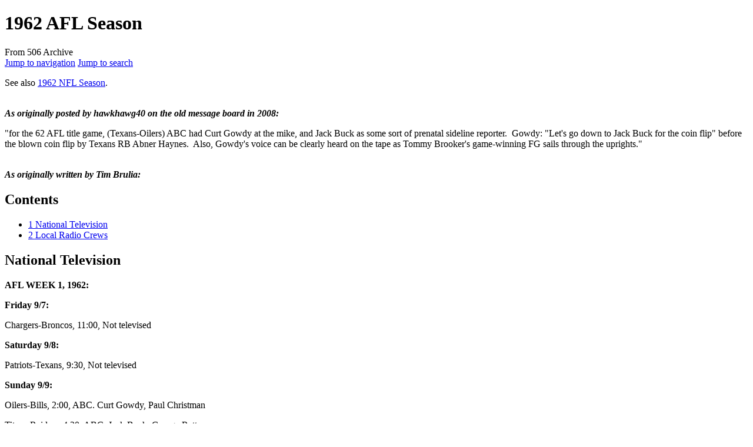

--- FILE ---
content_type: text/html; charset=UTF-8
request_url: https://archive.506sports.com/wiki/1962_AFL_Season
body_size: 10372
content:
<!DOCTYPE html>
<html class="client-nojs" lang="en" dir="ltr">
<head>
<meta charset="UTF-8"/>
<title>1962 AFL Season - 506 Archive</title>
<script>document.documentElement.className="client-js";RLCONF={"wgBreakFrames":false,"wgSeparatorTransformTable":["",""],"wgDigitTransformTable":["",""],"wgDefaultDateFormat":"dmy","wgMonthNames":["","January","February","March","April","May","June","July","August","September","October","November","December"],"wgRequestId":"bb4ccb57aa0a0dc93b67958a","wgCSPNonce":false,"wgCanonicalNamespace":"","wgCanonicalSpecialPageName":false,"wgNamespaceNumber":0,"wgPageName":"1962_AFL_Season","wgTitle":"1962 AFL Season","wgCurRevisionId":50039,"wgRevisionId":50039,"wgArticleId":57,"wgIsArticle":true,"wgIsRedirect":false,"wgAction":"view","wgUserName":null,"wgUserGroups":["*"],"wgCategories":[],"wgPageContentLanguage":"en","wgPageContentModel":"wikitext","wgRelevantPageName":"1962_AFL_Season","wgRelevantArticleId":57,"wgIsProbablyEditable":false,"wgRelevantPageIsProbablyEditable":false,"wgRestrictionEdit":[],"wgRestrictionMove":[],"wgMFDisplayWikibaseDescriptions":{"search":false,"nearby":false,"watchlist":false,"tagline":false},"wgVisualEditor":{"pageLanguageCode":"en","pageLanguageDir":"ltr","pageVariantFallbacks":"en"},"wgVector2022PreviewPages":[],"wgMediaViewerOnClick":true,"wgMediaViewerEnabledByDefault":true,"wgULSAcceptLanguageList":[],"wgULSCurrentAutonym":"English","wgEditSubmitButtonLabelPublish":false,"wgULSPosition":"personal","wgULSisCompactLinksEnabled":true};
RLSTATE={"site.styles":"ready","user.styles":"ready","user":"ready","user.options":"loading","ext.cite.styles":"ready","skins.vector.styles.legacy":"ready","jquery.makeCollapsible.styles":"ready","ext.relatedArticles.styles":"ready","ext.visualEditor.desktopArticleTarget.noscript":"ready","ext.uls.pt":"ready","ext.CookieWarning.styles":"ready","ext.CookieWarning.geolocation.styles":"ready","oojs-ui-core.styles":"ready","oojs-ui.styles.indicators":"ready","mediawiki.widgets.styles":"ready","oojs-ui-core.icons":"ready"};RLPAGEMODULES=["ext.cite.ux-enhancements","site","mediawiki.page.ready","jquery.makeCollapsible","mediawiki.toc","skins.vector.legacy.js","ext.relatedArticles.readMore.bootstrap","ext.visualEditor.desktopArticleTarget.init","ext.visualEditor.targetLoader","ext.uls.compactlinks","ext.uls.interface","ext.CookieWarning","ext.CookieWarning.geolocation"];</script>
<script>(RLQ=window.RLQ||[]).push(function(){mw.loader.implement("user.options@12s5i",function($,jQuery,require,module){mw.user.tokens.set({"patrolToken":"+\\","watchToken":"+\\","csrfToken":"+\\"});});});</script>
<link rel="stylesheet" href="/w139/load.php?lang=en&amp;modules=ext.CookieWarning.geolocation.styles%7Cext.CookieWarning.styles%7Cext.cite.styles%7Cext.relatedArticles.styles%7Cext.uls.pt%7Cext.visualEditor.desktopArticleTarget.noscript%7Cjquery.makeCollapsible.styles%7Cmediawiki.widgets.styles%7Coojs-ui-core.icons%2Cstyles%7Coojs-ui.styles.indicators%7Cskins.vector.styles.legacy&amp;only=styles&amp;skin=vector"/>
<script async="" src="/w139/load.php?lang=en&amp;modules=startup&amp;only=scripts&amp;raw=1&amp;skin=vector"></script>
<meta name="generator" content="MediaWiki 1.39.17"/>
<meta name="format-detection" content="telephone=no"/>
<meta name="viewport" content="width=1000"/>
<link rel="icon" href="https://mywikis-wiki-media.s3.us-central-1.wasabisys.com/506archive/Favicon.ico"/>
<link rel="search" type="application/opensearchdescription+xml" href="/w139/opensearch_desc.php" title="506 Archive (en)"/>
<link rel="EditURI" type="application/rsd+xml" href="https://archive.506sports.com/w139/api.php?action=rsd"/>
<link rel="alternate" type="application/atom+xml" title="506 Archive Atom feed" href="/w139/index.php?title=Special:RecentChanges&amp;feed=atom"/>
</head>
<body class="mediawiki ltr sitedir-ltr mw-hide-empty-elt ns-0 ns-subject page-1962_AFL_Season rootpage-1962_AFL_Season skin-vector action-view skin-vector-legacy vector-feature-language-in-header-enabled vector-feature-language-in-main-page-header-disabled vector-feature-language-alert-in-sidebar-disabled vector-feature-sticky-header-disabled vector-feature-sticky-header-edit-disabled vector-feature-table-of-contents-disabled vector-feature-visual-enhancement-next-disabled"><div id="mw-page-base" class="noprint"></div>
<div id="mw-head-base" class="noprint"></div>
<div id="content" class="mw-body" role="main">
	<a id="top"></a>
	<div id="siteNotice"></div>
	<div class="mw-indicators">
	</div>
	<h1 id="firstHeading" class="firstHeading mw-first-heading"><span class="mw-page-title-main">1962 AFL Season</span></h1>
	<div id="bodyContent" class="vector-body">
		<div id="siteSub" class="noprint">From 506 Archive</div>
		<div id="contentSub"></div>
		<div id="contentSub2"></div>
		
		<div id="jump-to-nav"></div>
		<a class="mw-jump-link" href="#mw-head">Jump to navigation</a>
		<a class="mw-jump-link" href="#searchInput">Jump to search</a>
		<div id="mw-content-text" class="mw-body-content mw-content-ltr" lang="en" dir="ltr"><div class="mw-parser-output"><p>See also <a href="/wiki/1962_NFL_Season" title="1962 NFL Season">1962 NFL Season</a>.
</p><p><br />
<i><b>As originally posted by hawkhawg40 on the old message board in 2008:</b></i>
</p><p>"for the 62 AFL title game, (Texans-Oilers) ABC had Curt Gowdy at the mike, and Jack Buck as some sort of prenatal sideline reporter. &#160;Gowdy: "Let's go down to Jack Buck for the coin flip" before the blown coin flip by Texans RB Abner Haynes. &#160;Also, Gowdy's voice can be clearly heard on the tape as Tommy Brooker's game-winning FG sails through the uprights."
</p><p><br />
<i><b>As originally written by Tim Brulia:</b></i>
</p>
<div id="toc" class="toc" role="navigation" aria-labelledby="mw-toc-heading"><input type="checkbox" role="button" id="toctogglecheckbox" class="toctogglecheckbox" style="display:none" /><div class="toctitle" lang="en" dir="ltr"><h2 id="mw-toc-heading">Contents</h2><span class="toctogglespan"><label class="toctogglelabel" for="toctogglecheckbox"></label></span></div>
<ul>
<li class="toclevel-1 tocsection-1"><a href="#National_Television"><span class="tocnumber">1</span> <span class="toctext">National Television</span></a></li>
<li class="toclevel-1 tocsection-2"><a href="#Local_Radio_Crews"><span class="tocnumber">2</span> <span class="toctext">Local Radio Crews</span></a></li>
</ul>
</div>

<h2><span class="mw-headline" id="National_Television">National Television</span></h2>
<p><b>AFL WEEK 1, 1962:</b>
</p><p><b>Friday 9/7:</b>
</p><p>Chargers-Broncos, 11:00, Not televised
</p><p><b>Saturday 9/8:</b>
</p><p>Patriots-Texans, 9:30, Not televised
</p><p><b>Sunday 9/9:</b>
</p><p>Oilers-Bills, 2:00, ABC. Curt Gowdy, Paul Christman
</p><p>Titans-Raiders, 4:30, ABC. Jack Buck, George Ratterman
</p><p><br />
<b>AFL WEEK 2, 1962:</b>
</p><p><b>Saturday 9/15:</b>
</p><p>Broncos-Bills, 8:00, Not televised
</p><p><b>Sunday 9/16:</b>
</p><p>Oilers-Patriots, 2:00, ABC. Charlie Jones, George Ratterman<sup id="cite&#95;ref-1" class="reference"><a href="#cite_note-1">&#91;1&#93;</a></sup>
</p><p>Titans-Chargers, 4:30, ABC. Jack Buck, Paul Christman
</p><p>Not playing: Texans, Raiders
</p><p><br />
<b>AFL WEEK 3, 1962:</b>
</p><p><b>Friday 9/21:</b>
</p><p>Broncos-Patriots, 8:00, Not televised
</p><p><b>Saturday 9/22:</b>
</p><p>Titans-Bills, 8:00, Not televised
</p><p><b>Sunday 9/23:</b>
</p><p>Texans-Raiders, 4:30, ABC. Charlie Jones, George Ratterman
</p><p>Oilers-Chargers, 4:30, ABC. Jack Buck, Paul Christman 
</p><p><br />
<b>AFL WEEK 4, 1962:</b>
</p><p><b>September 9/30:</b>
</p><p>Broncos-Titans, 2:00, ABC. Curt Gowdy, Paul Christman
</p><p>Bills-Texans, 3:30, ABC. Jack Buck, George Ratterman
</p><p>Chargers-Raiders, 4:30, ABC. Charlie Jones
</p><p>Not playing: Patriots, Oilers
</p><p><br />
<b>AFL WEEK 5, 1962:</b>
</p><p><b>Friday 10/5:</b>
</p><p>Raiders-Broncos, 11:00, Not televised
</p><p><b>Saturday 10/6:</b>
</p><p>Patriots-Titans, 8:00, Not televised<sup id="cite&#95;ref-2" class="reference"><a href="#cite_note-2">&#91;2&#93;</a></sup>
</p><p><b>Sunday 10/7:</b>
</p><p>Bills-Oilers, 3:30, ABC. Curt Gowdy, Paul Christman
</p><p>Texans-Chargers, 4:30, ABC. Jack Buck, George Ratterman
</p><p><br />
<b>AFL WEEK 6, 1962:</b>
</p><p><b>Friday 10/12:</b>
</p><p>Texans-Patriots, 8:00, Not televised
</p><p><b>Saturday 10/13:</b>
</p><p>Chargers-Bills, 8:00, Not televised
</p><p><b>Sunday 10/14:</b>
</p><p>Titans-Oilers, 3:30, ABC. Curt Gowdy, Paul Christman
</p><p>Broncos-Raiders, 4:30, ABC. Jack Buck, George Ratterman
</p><p><br />
<b>AFL WEEK 7, 1962:</b>
</p><p><b>Friday 10/19:</b>
</p><p>Chargers-Patriots, 8:00, Not televised
</p><p><b>Saturday 10/20:</b>
</p><p>Raiders-Bills, 8:00, Not televised
</p><p><b>Sunday 10/21:</b>
</p><p>Titans-Texans, 3:30, ABC. Curt Gowdy, Paul Christman
</p><p>Oilers-Broncos, 4:30, ABC. Jack Buck, George Ratterman
</p><p><br />
<b>AFL WEEK 8, 1962:</b>
</p><p><b>Friday 10/26:</b>
</p><p>Raiders-Patriots, 8:00, Not televised
</p><p><b>Sunday 10/28:</b>
</p><p>Chargers-Titans, 2:00, ABC. Jack Buck, George Ratterman
</p><p>Bills-Broncos, 3:30, ABC. Charlie Jones
</p><p>Texans-Oilers, 3:30, ABC. Curt Gowdy, Paul Christman
</p><p><br />
<b>AFL WEEK 9, 1962:</b>
</p><p><b>Saturday 11/3:</b>
</p><p>Patriots-Bills, 8:00, Not televised
</p><p><b>Sunday 11/4:</b>
</p><p>Raiders-Titans, 2:00, ABC. Charlie Jones
</p><p>Oilers-Texans, 3:30, ABC. Curt Gowdy, Paul Christman
</p><p>Broncos-Chargers, 4:30, ABC. Jack Buck, George Ratterman
</p><p><br />
<b>AFL WEEK 10, 1962:</b>
</p><p><b>Sunday 11/11:</b>
</p><p>Texans-Titans, 2:00, ABC. Jack Buck, George Ratterman
</p><p>Patriots-Broncos, 3:30, ABC. Curt Gowdy, Paul Christman
</p><p>Bills-Chargers, 4:30, Not televised
</p><p>Oilers-Raiders, 4:30, ABC. Charlie Jones
</p><p><br />
<b>AFL WEEK 11, 1962:</b>
</p><p><b>Sunday 11/18:</b>
</p><p>Patriots-Oilers, 3:30, ABC. Curt Gowdy, Paul Christman
</p><p>Texans-Broncos, 3:30, ABC. Jack Buck, George Ratterman
</p><p>Bills-Raiders, 4:30, Not televised
</p><p>Not playing: Titans, Chargers
</p><p><br />
<b>AFL WEEK 12, 1962:</b>
</p><p><b>Thursday 11/22:</b>
</p><p>Titans-Broncos, 3:00, ABC. Curt Gowdy, Paul Christman
</p><p><b>Friday 11/23:</b>
</p><p>Bills-Patriots, 8:00, WKBW-Buffalo. Rick Azar
</p><p><b>Sunday 11/25:</b>
</p><p>Raiders-Texans, 3:30, ABC. Jack Buck, George Ratterman
</p><p>Chargers-Oilers, 3:30, ABC. Curt Gowdy, Paul Christman
</p><p><br />
<b>AFL WEEK 13, 1962:</b>
</p><p><b>Friday 11/30:</b>
</p><p>Titans-Patriots, 8:00, Not televised
</p><p><b>Sunday 12/2:</b>
</p><p>Texans-Bills, 2:00, ABC. Curt Gowdy, Paul Christman
</p><p>Broncos-Oilers, 3:30, ABC. Jack Buck, George Ratterman
</p><p>Raiders-Chargers, 4:30, ABC. Charlie Jones
</p><p><br />
<b>AFL WEEK 14, 1962:</b>
</p><p><b>Saturday 12/8:</b>
</p><p>Bills-Titans, 1:30, ABC. Jack Buck, George Ratterman
</p><p><b>Sunday 12/9:</b>
</p><p>Broncos-Texans, 3:30, ABC. Jack Buck, George Ratterman
</p><p>Raiders-Oilers, 3:30, Not televised
</p><p>Patriots-Chargers, 4:00, ABC. Curt Gowdy, Paul Christman
</p><p><br />
<b>AFL WEEK 15, 1962:</b>
</p><p><b>Saturday 12/15:</b>
</p><p>Oilers-Titans, 1:30, ABC. Jack Buck, George Ratterman
</p><p><b>Sunday 12/16:</b>
</p><p>Chargers-Texans, 3:30, ABC. Curt Gowdy, Paul Christman
</p><p>Patriots-Raiders, 4:30, Not televised
</p><p>Not playing: Bills, Broncos
</p><p><br />
<b>1962 AFL Championship:</b>
</p><p><b>Sunday 12/23:</b> Texans-Oilers, 3:00, ABC. Curt Gowdy, Paul Christman, <i>Jack Buck</i>
</p><p><br />
<b>AFL All-Star Game in San Diego:</b>
</p><p><b>Sunday 1/13:</b> East-West, 2:00, ABC. Curt Gowdy, Paul Christman, George Ratterman
</p>
<h2><span class="mw-headline" id="Local_Radio_Crews">Local Radio Crews</span></h2>
<p><b>Originally written by garretta</b>
</p><p>Here are the radio announcers for 1962 in the AFL:
</p><p><b>Jets</b>: Bob Murphy, Jim Crowley
</p><p><b>Texans</b>: Charlie Jones
</p><p><b>Patriots</b>: Bob Gallagher, Fred Cusick
</p><p><b>Bills</b>: Van Miller, Ralph Hubbell
</p><p><b>Oilers</b>: Frank Fallon
</p><p><b>Broncos</b>; Bill Reed
</p><p><b>Raiders</b>: Bob Blum, Bill Tunnell
</p><p><b>Chargers</b>: Lyle Bond, Lute Mason
</p><p><br />
</p>
<div class="navbox-styles"><style data-mw-deduplicate="TemplateStyles:r43804">.mw-parser-output .hlist dl,.mw-parser-output .hlist ol,.mw-parser-output .hlist ul{margin:0;padding:0}.mw-parser-output .hlist dd,.mw-parser-output .hlist dt,.mw-parser-output .hlist li{margin:0;display:inline}.mw-parser-output .hlist.inline,.mw-parser-output .hlist.inline dl,.mw-parser-output .hlist.inline ol,.mw-parser-output .hlist.inline ul,.mw-parser-output .hlist dl dl,.mw-parser-output .hlist dl ol,.mw-parser-output .hlist dl ul,.mw-parser-output .hlist ol dl,.mw-parser-output .hlist ol ol,.mw-parser-output .hlist ol ul,.mw-parser-output .hlist ul dl,.mw-parser-output .hlist ul ol,.mw-parser-output .hlist ul ul{display:inline}.mw-parser-output .hlist .mw-empty-li{display:none}.mw-parser-output .hlist dt::after{content:": "}.mw-parser-output .hlist dd::after,.mw-parser-output .hlist li::after{content:" · ";font-weight:bold}.mw-parser-output .hlist dd:last-child::after,.mw-parser-output .hlist dt:last-child::after,.mw-parser-output .hlist li:last-child::after{content:none}.mw-parser-output .hlist dd dd:first-child::before,.mw-parser-output .hlist dd dt:first-child::before,.mw-parser-output .hlist dd li:first-child::before,.mw-parser-output .hlist dt dd:first-child::before,.mw-parser-output .hlist dt dt:first-child::before,.mw-parser-output .hlist dt li:first-child::before,.mw-parser-output .hlist li dd:first-child::before,.mw-parser-output .hlist li dt:first-child::before,.mw-parser-output .hlist li li:first-child::before{content:" (";font-weight:normal}.mw-parser-output .hlist dd dd:last-child::after,.mw-parser-output .hlist dd dt:last-child::after,.mw-parser-output .hlist dd li:last-child::after,.mw-parser-output .hlist dt dd:last-child::after,.mw-parser-output .hlist dt dt:last-child::after,.mw-parser-output .hlist dt li:last-child::after,.mw-parser-output .hlist li dd:last-child::after,.mw-parser-output .hlist li dt:last-child::after,.mw-parser-output .hlist li li:last-child::after{content:")";font-weight:normal}.mw-parser-output .hlist ol{counter-reset:listitem}.mw-parser-output .hlist ol>li{counter-increment:listitem}.mw-parser-output .hlist ol>li::before{content:" "counter(listitem)"\a0 "}.mw-parser-output .hlist dd ol>li:first-child::before,.mw-parser-output .hlist dt ol>li:first-child::before,.mw-parser-output .hlist li ol>li:first-child::before{content:" ("counter(listitem)"\a0 "}</style><style data-mw-deduplicate="TemplateStyles:r49509">.mw-parser-output .navbox{box-sizing:border-box;border:1px solid #a2a9b1;width:100%;clear:both;font-size:88%;text-align:center;padding:1px;margin:1em auto 0}.mw-parser-output .navbox .navbox{margin-top:0}.mw-parser-output .navbox+.navbox,.mw-parser-output .navbox+.navbox-styles+.navbox{margin-top:-1px}.mw-parser-output .navbox-inner,.mw-parser-output .navbox-subgroup{width:100%}.mw-parser-output .navbox-group,.mw-parser-output .navbox-title,.mw-parser-output .navbox-abovebelow{padding:0.25em 1em;line-height:1.5em;text-align:center}.mw-parser-output .navbox-group{white-space:nowrap;text-align:right}.mw-parser-output .navbox,.mw-parser-output .navbox-subgroup{background-color:#fdfdfd;color:inherit}.mw-parser-output .navbox-list{line-height:1.5em;border-color:#fdfdfd}.mw-parser-output .navbox-list-with-group{text-align:left;border-left-width:2px;border-left-style:solid}.mw-parser-output tr+tr>.navbox-abovebelow,.mw-parser-output tr+tr>.navbox-group,.mw-parser-output tr+tr>.navbox-image,.mw-parser-output tr+tr>.navbox-list{border-top:2px solid #fdfdfd}.mw-parser-output .navbox-title{background-color:#ccf;color:inherit}.mw-parser-output .navbox-abovebelow,.mw-parser-output .navbox-group,.mw-parser-output .navbox-subgroup .navbox-title{background-color:#ddf;color:inherit}.mw-parser-output .navbox-subgroup .navbox-group,.mw-parser-output .navbox-subgroup .navbox-abovebelow{background-color:#e6e6ff;color:inherit}.mw-parser-output .navbox-even{background-color:#f7f7f7;color:inherit}.mw-parser-output .navbox-odd{background-color:transparent;color:inherit}.mw-parser-output .navbox .hlist td dl,.mw-parser-output .navbox .hlist td ol,.mw-parser-output .navbox .hlist td ul,.mw-parser-output .navbox td.hlist dl,.mw-parser-output .navbox td.hlist ol,.mw-parser-output .navbox td.hlist ul{padding:0.125em 0}.mw-parser-output .navbox .navbar{display:block;font-size:100%}.mw-parser-output .navbox-title .navbar{float:left;text-align:left;margin-right:0.5em}body.skin--responsive .mw-parser-output .navbox-image img{max-width:none!important}@media print{body.ns-0 .mw-parser-output .navbox{display:none!important}}</style></div><div role="navigation" class="navbox" aria-labelledby="National&#95;Football&#95;League8977" style="padding:3px"><table class="nowraplinks mw-collapsible autocollapse navbox-inner" style="border-spacing:0;background:transparent;color:inherit"><tbody><tr><th scope="col" class="navbox-title" colspan="2"><link rel="mw-deduplicated-inline-style" href="mw-data:TemplateStyles:r43804"/><style data-mw-deduplicate="TemplateStyles:r47241">.mw-parser-output .navbar{display:inline;font-size:88%;font-weight:normal}.mw-parser-output .navbar-collapse{float:left;text-align:left}.mw-parser-output .navbar-boxtext{word-spacing:0}.mw-parser-output .navbar ul{display:inline-block;white-space:nowrap;line-height:inherit}.mw-parser-output .navbar-brackets::before{margin-right:-0.125em;content:"[ "}.mw-parser-output .navbar-brackets::after{margin-left:-0.125em;content:" ]"}.mw-parser-output .navbar li{word-spacing:-0.125em}.mw-parser-output .navbar a>span,.mw-parser-output .navbar a>abbr{text-decoration:inherit}.mw-parser-output .navbar-mini abbr{font-variant:small-caps;border-bottom:none;text-decoration:none;cursor:inherit}.mw-parser-output .navbar-ct-full{font-size:114%;margin:0 7em}.mw-parser-output .navbar-ct-mini{font-size:114%;margin:0 4em}@media print{.mw-parser-output .navbar{display:none!important}}</style><div class="navbar plainlinks hlist navbar-mini"><ul><li class="nv-view"><a href="/wiki/Template:NFL" title="Template:NFL"><abbr title="View this template">v</abbr></a></li><li class="nv-talk"><a href="/w139/index.php?title=Template_talk:NFL&amp;action=edit&amp;redlink=1" class="new" title="Template talk:NFL (page does not exist)"><abbr title="Discuss this template">t</abbr></a></li><li class="nv-edit"><a href="/wiki/Special:EditPage/Template:NFL" title="Special:EditPage/Template:NFL"><abbr title="Edit this template">e</abbr></a></li></ul></div><div id="National&#95;Football&#95;League8977" style="font-size:114%;margin:0 4em"><a href="/wiki/NFL" title="NFL">National Football League</a></div></th></tr><tr><th scope="row" class="navbox-group" style="width:1%">1940s</th><td class="navbox-list-with-group navbox-list navbox-odd hlist" style="width:100%;padding:0"><div style="padding:0 0.25em"><table style="width:100%;padding:0"><tbody><tr>
<td style="text-align:center;width:10%"> 
</td>
<td style="text-align:center;width:10%"> 
</td>
<td style="text-align:center;width:10%"> 
</td>
<td style="text-align:center;width:10%"> 
</td>
<td style="text-align:center;width:10%"> 
</td>
<td style="text-align:center;width:10%"> 
</td>
<td style="text-align:center;width:10%"> <a href="/wiki/1946_NFL_Season" title="1946 NFL Season">1946</a>
</td>
<td style="text-align:center;width:10%"> <a href="/wiki/1947_NFL_Season" title="1947 NFL Season">1947</a>
</td>
<td style="text-align:center;width:10%"> <a href="/wiki/1948_NFL_Season" title="1948 NFL Season">1948</a>
</td>
<td style="text-align:center;width:10%"> <a href="/wiki/1949_NFL_Season" title="1949 NFL Season">1949</a>
</td></tr></tbody></table></div></td></tr><tr><th scope="row" class="navbox-group" style="width:1%">1950s</th><td class="navbox-list-with-group navbox-list navbox-even hlist" style="width:100%;padding:0"><div style="padding:0 0.25em"><table style="width:100%;padding:0"><tbody><tr>
<td style="text-align:center;width:10%"> <a href="/wiki/1950_NFL_Season" title="1950 NFL Season">1950</a>
</td>
<td style="text-align:center;width:10%"> <a href="/wiki/1951_NFL_Season" title="1951 NFL Season">1951</a>
</td>
<td style="text-align:center;width:10%"> <a href="/wiki/1952_NFL_Season" title="1952 NFL Season">1952</a>
</td>
<td style="text-align:center;width:10%"> <a href="/wiki/1953_NFL_Season" title="1953 NFL Season">1953</a>
</td>
<td style="text-align:center;width:10%"> <a href="/wiki/1954_NFL_Season" title="1954 NFL Season">1954</a>
</td>
<td style="text-align:center;width:10%"> <a href="/wiki/1955_NFL_Season" title="1955 NFL Season">1955</a>
</td>
<td style="text-align:center;width:10%"> <a href="/wiki/1956_NFL_Season" title="1956 NFL Season">1956</a>
</td>
<td style="text-align:center;width:10%"> <a href="/wiki/1957_NFL_Season" title="1957 NFL Season">1957</a>
</td>
<td style="text-align:center;width:10%"> <a href="/wiki/1958_NFL_Season" title="1958 NFL Season">1958</a>
</td>
<td style="text-align:center;width:10%"> <a href="/wiki/1959_NFL_Season" title="1959 NFL Season">1959</a>
</td></tr></tbody></table></div></td></tr><tr><th scope="row" class="navbox-group" style="width:1%">1960s</th><td class="navbox-list-with-group navbox-list navbox-odd hlist" style="width:100%;padding:0"><div style="padding:0 0.25em"><table style="width:100%;padding:0"><tbody><tr>
<td style="text-align:center;width:10%"> <a href="/wiki/1960_NFL_Season" title="1960 NFL Season">1960</a>
</td>
<td style="text-align:center;width:10%"> <a href="/wiki/1961_NFL_Season" title="1961 NFL Season">1961</a>
</td>
<td style="text-align:center;width:10%"> <a href="/wiki/1962_NFL_Season" title="1962 NFL Season">1962</a>
</td>
<td style="text-align:center;width:10%"> <a href="/wiki/1963_NFL_Season" title="1963 NFL Season">1963</a>
</td>
<td style="text-align:center;width:10%"> <a href="/wiki/1964_NFL_Season" title="1964 NFL Season">1964</a>
</td>
<td style="text-align:center;width:10%"> <a href="/wiki/1965_NFL_Season" title="1965 NFL Season">1965</a>
</td>
<td style="text-align:center;width:10%"> <a href="/wiki/1966_NFL_Season" title="1966 NFL Season">1966</a>
</td>
<td style="text-align:center;width:10%"> <a href="/wiki/1967_NFL_Season" title="1967 NFL Season">1967</a>
</td>
<td style="text-align:center;width:10%"> <a href="/wiki/1968_NFL_Season" title="1968 NFL Season">1968</a>
</td>
<td style="text-align:center;width:10%"> <a href="/wiki/1969_NFL_Season" title="1969 NFL Season">1969</a>
</td></tr></tbody></table></div></td></tr><tr><th scope="row" class="navbox-group" style="width:1%">1970s</th><td class="navbox-list-with-group navbox-list navbox-even hlist" style="width:100%;padding:0"><div style="padding:0 0.25em"><table style="width:100%;padding:0"><tbody><tr>
<td style="text-align:center;width:10%"> <a href="/wiki/1970_NFL_Season" title="1970 NFL Season">1970</a>
</td>
<td style="text-align:center;width:10%"> <a href="/wiki/1971_NFL_Season" title="1971 NFL Season">1971</a>
</td>
<td style="text-align:center;width:10%"> <a href="/wiki/1972_NFL_Season" title="1972 NFL Season">1972</a>
</td>
<td style="text-align:center;width:10%"> <a href="/wiki/1973_NFL_Season" title="1973 NFL Season">1973</a>
</td>
<td style="text-align:center;width:10%"> <a href="/wiki/1974_NFL_Season" title="1974 NFL Season">1974</a>
</td>
<td style="text-align:center;width:10%"> <a href="/wiki/1975_NFL_Season" title="1975 NFL Season">1975</a>
</td>
<td style="text-align:center;width:10%"> <a href="/wiki/1976_NFL_Season" title="1976 NFL Season">1976</a>
</td>
<td style="text-align:center;width:10%"> <a href="/wiki/1977_NFL_Season" title="1977 NFL Season">1977</a>
</td>
<td style="text-align:center;width:10%"> <a href="/wiki/1978_NFL_Season" title="1978 NFL Season">1978</a>
</td>
<td style="text-align:center;width:10%"> <a href="/wiki/1979_NFL_Season" title="1979 NFL Season">1979</a>
</td></tr></tbody></table></div></td></tr><tr><th scope="row" class="navbox-group" style="width:1%">1980s</th><td class="navbox-list-with-group navbox-list navbox-odd hlist" style="width:100%;padding:0"><div style="padding:0 0.25em"><table style="width:100%;padding:0"><tbody><tr>
<td style="text-align:center;width:10%"> <a href="/wiki/1980_NFL_Season" title="1980 NFL Season">1980</a>
</td>
<td style="text-align:center;width:10%"> <a href="/wiki/1981_NFL_Season" title="1981 NFL Season">1981</a>
</td>
<td style="text-align:center;width:10%"> <a href="/wiki/1982_NFL_Season" title="1982 NFL Season">1982</a>
</td>
<td style="text-align:center;width:10%"> <a href="/wiki/1983_NFL_Season" title="1983 NFL Season">1983</a>
</td>
<td style="text-align:center;width:10%"> <a href="/wiki/1984_NFL_Season" title="1984 NFL Season">1984</a>
</td>
<td style="text-align:center;width:10%"> <a href="/wiki/1985_NFL_Season" title="1985 NFL Season">1985</a>
</td>
<td style="text-align:center;width:10%"> <a href="/wiki/1986_NFL_Season" title="1986 NFL Season">1986</a>
</td>
<td style="text-align:center;width:10%"> <a href="/wiki/1987_NFL_Season" title="1987 NFL Season">1987</a>
</td>
<td style="text-align:center;width:10%"> <a href="/wiki/1988_NFL_Season" title="1988 NFL Season">1988</a>
</td>
<td style="text-align:center;width:10%"> <a href="/wiki/1989_NFL_Season" title="1989 NFL Season">1989</a>
</td></tr></tbody></table></div></td></tr><tr><th scope="row" class="navbox-group" style="width:1%">1990s</th><td class="navbox-list-with-group navbox-list navbox-even hlist" style="width:100%;padding:0"><div style="padding:0 0.25em"><table style="width:100%;padding:0"><tbody><tr>
<td style="text-align:center;width:10%"> <a href="/wiki/1990_NFL_Season" title="1990 NFL Season">1990</a>
</td>
<td style="text-align:center;width:10%"> <a href="/wiki/1991_NFL_Season" title="1991 NFL Season">1991</a>
</td>
<td style="text-align:center;width:10%"> <a href="/wiki/1992_NFL_Season" title="1992 NFL Season">1992</a>
</td>
<td style="text-align:center;width:10%"> <a href="/wiki/1993_NFL_Season" title="1993 NFL Season">1993</a>
</td>
<td style="text-align:center;width:10%"> <a href="/wiki/1994_NFL_Season" title="1994 NFL Season">1994</a>
</td>
<td style="text-align:center;width:10%"> <a href="/wiki/1995_NFL_Season" title="1995 NFL Season">1995</a>
</td>
<td style="text-align:center;width:10%"> <a href="/wiki/1996_NFL_Season" title="1996 NFL Season">1996</a>
</td>
<td style="text-align:center;width:10%"> <a href="/wiki/1997_NFL_Season" title="1997 NFL Season">1997</a>
</td>
<td style="text-align:center;width:10%"> <a href="/wiki/1998_NFL_Season" title="1998 NFL Season">1998</a>
</td>
<td style="text-align:center;width:10%"> <a href="/wiki/1999_NFL_Season" title="1999 NFL Season">1999</a>
</td></tr></tbody></table></div></td></tr><tr><th scope="row" class="navbox-group" style="width:1%">2000s</th><td class="navbox-list-with-group navbox-list navbox-odd hlist" style="width:100%;padding:0"><div style="padding:0 0.25em"><table style="width:100%;padding:0"><tbody><tr>
<td style="text-align:center;width:10%"> <a href="/wiki/2000_NFL_Season" title="2000 NFL Season">2000</a>
</td>
<td style="text-align:center;width:10%"> <a href="/wiki/2001_NFL_Season" title="2001 NFL Season">2001</a>
</td>
<td style="text-align:center;width:10%"> <a href="/wiki/2002_NFL_Season" title="2002 NFL Season">2002</a>
</td>
<td style="text-align:center;width:10%"> <a href="/wiki/2003_NFL_Season" title="2003 NFL Season">2003</a>
</td>
<td style="text-align:center;width:10%"> <a href="/wiki/2004_NFL_Season" title="2004 NFL Season">2004</a>
</td>
<td style="text-align:center;width:10%"> <a href="/wiki/2005_NFL_Season" title="2005 NFL Season">2005</a>
</td>
<td style="text-align:center;width:10%"> <a href="/wiki/2006_NFL_Season" title="2006 NFL Season">2006</a>
</td>
<td style="text-align:center;width:10%"> <a href="/wiki/2007_NFL_Season" title="2007 NFL Season">2007</a>
</td>
<td style="text-align:center;width:10%"> <a href="/wiki/2008_NFL_Season" title="2008 NFL Season">2008</a>
</td>
<td style="text-align:center;width:10%"> <a href="/wiki/2009_NFL_Season" title="2009 NFL Season">2009</a>
</td></tr></tbody></table></div></td></tr><tr><th scope="row" class="navbox-group" style="width:1%">2010s</th><td class="navbox-list-with-group navbox-list navbox-even hlist" style="width:100%;padding:0"><div style="padding:0 0.25em"><table style="width:100%;padding:0"><tbody><tr>
<td style="text-align:center;width:10%"> <a href="/wiki/2010_NFL_Season" title="2010 NFL Season">2010</a>
</td>
<td style="text-align:center;width:10%"> <a href="/wiki/2011_NFL_Season" title="2011 NFL Season">2011</a>
</td>
<td style="text-align:center;width:10%"> <a href="/wiki/2012_NFL_Season" title="2012 NFL Season">2012</a>
</td>
<td style="text-align:center;width:10%"> <a href="/wiki/2013_NFL_Season" title="2013 NFL Season">2013</a>
</td>
<td style="text-align:center;width:10%"> <a href="/wiki/2014_NFL_Season" title="2014 NFL Season">2014</a>
</td>
<td style="text-align:center;width:10%"> <a href="/wiki/2015_NFL_Season" title="2015 NFL Season">2015</a>
</td>
<td style="text-align:center;width:10%"> <a href="/wiki/2016_NFL_Season" title="2016 NFL Season">2016</a>
</td>
<td style="text-align:center;width:10%"> <a href="/wiki/2017_NFL_Season" title="2017 NFL Season">2017</a>
</td>
<td style="text-align:center;width:10%"> <a href="/wiki/2018_NFL_Season" title="2018 NFL Season">2018</a>
</td>
<td style="text-align:center;width:10%"> <a href="/wiki/2019_NFL_Season" title="2019 NFL Season">2019</a> 
</td></tr></tbody></table></div></td></tr><tr><th scope="row" class="navbox-group" style="width:1%">2020s</th><td class="navbox-list-with-group navbox-list navbox-odd hlist" style="width:100%;padding:0"><div style="padding:0 0.25em"><table style="width:100%;padding:0"><tbody><tr>
<td style="text-align:center;width:10%"> <a href="/wiki/2020_NFL_Season" title="2020 NFL Season">2020</a>
</td>
<td style="text-align:center;width:10%"> <a href="/wiki/2021_NFL_Season" title="2021 NFL Season">2021</a>
</td>
<td style="text-align:center;width:10%"> <a href="/wiki/2022_NFL_Season" title="2022 NFL Season">2022</a>
</td>
<td style="text-align:center;width:10%"> <a href="/wiki/2023_NFL_Season" title="2023 NFL Season">2023</a>
</td>
<td style="text-align:center;width:10%"> <a href="/wiki/2024_NFL_Season" title="2024 NFL Season">2024</a>
</td>
<td style="text-align:center;width:10%"> <a href="/wiki/2025_NFL_Season" title="2025 NFL Season">2025</a>
</td>
<td style="text-align:center;width:10%"></td>
<td style="text-align:center;width:10%"></td>
<td style="text-align:center;width:10%"></td>
<td style="text-align:center;width:10%"></td></tr></tbody></table></div></td></tr><tr><th scope="row" class="navbox-group" style="width:1%">Other leagues</th><td class="navbox-list-with-group navbox-list navbox-odd hlist" style="width:100%;padding:0"><div style="padding:0 0.25em"></div><table class="nowraplinks navbox-subgroup" style="border-spacing:0"><tbody><tr><th id="AAFC1418" scope="row" class="navbox-group" style="width:1%">AAFC</th><td class="navbox-list-with-group navbox-list navbox-even" style="width:100%;padding:0"><div style="padding:0 0.25em"><table style="width:100%;padding:0"><tbody><tr>
<td style="text-align:center;width:10%"> 
</td>
<td style="text-align:center;width:10%"> 
</td>
<td style="text-align:center;width:10%"> 
</td>
<td style="text-align:center;width:10%"> 
</td>
<td style="text-align:center;width:10%"> 
</td>
<td style="text-align:center;width:10%"> 
</td>
<td style="text-align:center;width:10%"> <a href="/wiki/1946_AAFC_Season" title="1946 AAFC Season">1946</a>
</td>
<td style="text-align:center;width:10%"> <a href="/wiki/1947_AAFC_Season" title="1947 AAFC Season">1947</a>
</td>
<td style="text-align:center;width:10%"> <a href="/wiki/1948_AAFC_Season" title="1948 AAFC Season">1948</a>
</td>
<td style="text-align:center;width:10%"> <a href="/wiki/1949_AAFC_Season" title="1949 AAFC Season">1949</a>
</td></tr></tbody></table></div></td></tr><tr><th scope="row" class="navbox-group" style="width:1%">AFL</th><td class="navbox-list-with-group navbox-list navbox-odd" style="width:100%;padding:0"><div style="padding:0 0.25em"><table style="width:100%;padding:0"><tbody><tr>
<td style="text-align:center;width:10%"> <a href="/wiki/1960_AFL_Season" title="1960 AFL Season">1960</a>
</td>
<td style="text-align:center;width:10%"> <a href="/wiki/1961_AFL_Season" title="1961 AFL Season">1961</a>
</td>
<td style="text-align:center;width:10%"> <a class="mw-selflink selflink">1962</a>
</td>
<td style="text-align:center;width:10%"> <a href="/wiki/1963_AFL_Season" title="1963 AFL Season">1963</a>
</td>
<td style="text-align:center;width:10%"> <a href="/wiki/1964_AFL_Season" title="1964 AFL Season">1964</a>
</td>
<td style="text-align:center;width:10%"> <a href="/wiki/1965_AFL_Season" title="1965 AFL Season">1965</a>
</td>
<td style="text-align:center;width:10%"> <a href="/wiki/1966_AFL_Season" title="1966 AFL Season">1966</a>
</td>
<td style="text-align:center;width:10%"> <a href="/wiki/1967_AFL_Season" title="1967 AFL Season">1967</a>
</td>
<td style="text-align:center;width:10%"> <a href="/wiki/1968_AFL_Season" title="1968 AFL Season">1968</a>
</td>
<td style="text-align:center;width:10%"> <a href="/wiki/1969_AFL_Season" title="1969 AFL Season">1969</a>
</td></tr></tbody></table></div></td></tr></tbody></table><div></div></td></tr><tr><th scope="row" class="navbox-group" style="width:1%">Local announcers</th><td class="navbox-list-with-group navbox-list navbox-even hlist" style="width:100%;padding:0"><div style="padding:0 0.25em">
<ul><li><a href="/wiki/NFL_Local_Radio_Announcer_History" title="NFL Local Radio Announcer History">Radio</a></li>
<li><a href="/wiki/NFL_preseason_TV_history" title="NFL preseason TV history">Preseason television</a> (since 1970)</li>
<li><a href="/wiki/List_of_disgorged_NFL_regular-season_games" title="List of disgorged NFL regular-season games">Disgorged regular-season games</a> (1964–1984)</li></ul>
</div></td></tr></tbody></table></div>
<div class="mw-references-wrap"><ol class="references">
<li id="cite&#95;note-1"><span class="mw-cite-backlink"><a href="#cite_ref-1">↑</a></span> <span class="reference-text">Per Quirky Research, "Relocated to Harvard Stadium from Boston Univ. Field and postponed two days to Sunday, Sept. 16 (announced June 6) as part of a program “to present Boston’s new face to the country.”</span>
</li>
<li id="cite&#95;note-2"><span class="mw-cite-backlink"><a href="#cite_ref-2">↑</a></span> <span class="reference-text">Originally scheduled for Fri 10/5. Per Quirky Research, "Postponed to Saturday, Oct. 6 to avoid lack of interest due to Yankees-Giants World Series Game 2 (played in San Francisco)."</span>
</li>
</ol></div>
<!-- 
NewPP limit report
Cached time: 20260121055530
Cache expiry: 1209600
Reduced expiry: false
Complications: [show‐toc]
CPU time usage: 0.138 seconds
Real time usage: 0.411 seconds
Preprocessor visited node count: 560/1000000
Post‐expand include size: 55800/2097152 bytes
Template argument size: 2473/2097152 bytes
Highest expansion depth: 9/100
Expensive parser function count: 0/100
Unstrip recursion depth: 0/20
Unstrip post‐expand size: 8250/5000000 bytes
Lua time usage: 0.086/7.000 seconds
Lua memory usage: 1023827/52428800 bytes
-->
<!--
Transclusion expansion time report (%,ms,calls,template)
100.00%  313.362      1 Template:NFL
100.00%  313.362      1 -total
 99.41%  311.509      2 Template:Navbox
  1.81%    5.675     11 Template:Navbox_decade_list
-->

<!-- Saved in parser cache with key 506archive:pcache:idhash:57-0!canonical and timestamp 20260121055529 and revision id 50039.
 -->
</div>
<div class="printfooter" data-nosnippet="">Retrieved from "<a dir="ltr" href="https://506archive.mywikis.wiki/w139/index.php?title=1962_AFL_Season&amp;oldid=50039">https://506archive.mywikis.wiki/w139/index.php?title=1962_AFL_Season&amp;oldid=50039</a>"</div></div>
		<div id="catlinks" class="catlinks catlinks-allhidden" data-mw="interface"></div>
	</div>
</div>
<div id='mw-data-after-content'>
	<div class="read-more-container"></div><div class="mw-cookiewarning-container"><div class="mw-cookiewarning-text"><span>Cookies help us deliver our services. By using our services, you agree to our use of cookies.</span></div><form method="POST"><div class='oo-ui-layout oo-ui-horizontalLayout'><span class='oo-ui-widget oo-ui-widget-enabled oo-ui-buttonElement oo-ui-buttonElement-framed oo-ui-labelElement oo-ui-flaggedElement-progressive oo-ui-buttonWidget'><a role='button' tabindex='0' href='https://www.mywikis.com/terms' rel='nofollow' class='oo-ui-buttonElement-button'><span class='oo-ui-iconElement-icon oo-ui-iconElement-noIcon oo-ui-image-progressive'></span><span class='oo-ui-labelElement-label'>More information</span><span class='oo-ui-indicatorElement-indicator oo-ui-indicatorElement-noIndicator oo-ui-image-progressive'></span></a></span><span class='oo-ui-widget oo-ui-widget-enabled oo-ui-inputWidget oo-ui-buttonElement oo-ui-buttonElement-framed oo-ui-labelElement oo-ui-flaggedElement-primary oo-ui-flaggedElement-progressive oo-ui-buttonInputWidget'><button type='submit' tabindex='0' name='disablecookiewarning' value='OK' class='oo-ui-inputWidget-input oo-ui-buttonElement-button'><span class='oo-ui-iconElement-icon oo-ui-iconElement-noIcon oo-ui-image-invert'></span><span class='oo-ui-labelElement-label'>OK</span><span class='oo-ui-indicatorElement-indicator oo-ui-indicatorElement-noIndicator oo-ui-image-invert'></span></button></span></div></form></div>
</div>

<div id="mw-navigation">
	<h2>Navigation menu</h2>
	<div id="mw-head">
		

<nav id="p-personal" class="vector-menu mw-portlet mw-portlet-personal vector-user-menu-legacy" aria-labelledby="p-personal-label" role="navigation"  >
	<h3
		id="p-personal-label"
		
		class="vector-menu-heading "
	>
		<span class="vector-menu-heading-label">Personal tools</span>
	</h3>
	<div class="vector-menu-content">
		
		<ul class="vector-menu-content-list"><li id="pt-uls" class="mw-list-item active"><a class="uls-trigger" href="#"><span>English</span></a></li><li id="pt-createaccount" class="mw-list-item"><a href="/w139/index.php?title=Special:CreateAccount&amp;returnto=1962+AFL+Season" title="You are encouraged to create an account and log in; however, it is not mandatory"><span>Create account</span></a></li><li id="pt-login" class="mw-list-item"><a href="/w139/index.php?title=Special:UserLogin&amp;returnto=1962+AFL+Season" title="You are encouraged to log in; however, it is not mandatory [o]" accesskey="o"><span>Log in</span></a></li></ul>
		
	</div>
</nav>

		<div id="left-navigation">
			

<nav id="p-namespaces" class="vector-menu mw-portlet mw-portlet-namespaces vector-menu-tabs vector-menu-tabs-legacy" aria-labelledby="p-namespaces-label" role="navigation"  >
	<h3
		id="p-namespaces-label"
		
		class="vector-menu-heading "
	>
		<span class="vector-menu-heading-label">Namespaces</span>
	</h3>
	<div class="vector-menu-content">
		
		<ul class="vector-menu-content-list"><li id="ca-nstab-main" class="selected mw-list-item"><a href="/wiki/1962_AFL_Season" title="View the content page [c]" accesskey="c"><span>Page</span></a></li><li id="ca-talk" class="new mw-list-item"><a href="/w139/index.php?title=Talk:1962_AFL_Season&amp;action=edit&amp;redlink=1" rel="discussion" title="Discussion about the content page (page does not exist) [t]" accesskey="t"><span>Discussion</span></a></li></ul>
		
	</div>
</nav>

			

<nav id="p-variants" class="vector-menu mw-portlet mw-portlet-variants emptyPortlet vector-menu-dropdown" aria-labelledby="p-variants-label" role="navigation"  >
	<input type="checkbox"
		id="p-variants-checkbox"
		role="button"
		aria-haspopup="true"
		data-event-name="ui.dropdown-p-variants"
		class="vector-menu-checkbox"
		aria-labelledby="p-variants-label"
	/>
	<label
		id="p-variants-label"
		 aria-label="Change language variant"
		class="vector-menu-heading "
	>
		<span class="vector-menu-heading-label">English</span>
	</label>
	<div class="vector-menu-content">
		
		<ul class="vector-menu-content-list"></ul>
		
	</div>
</nav>

		</div>
		<div id="right-navigation">
			

<nav id="p-views" class="vector-menu mw-portlet mw-portlet-views vector-menu-tabs vector-menu-tabs-legacy" aria-labelledby="p-views-label" role="navigation"  >
	<h3
		id="p-views-label"
		
		class="vector-menu-heading "
	>
		<span class="vector-menu-heading-label">Views</span>
	</h3>
	<div class="vector-menu-content">
		
		<ul class="vector-menu-content-list"><li id="ca-view" class="selected mw-list-item"><a href="/wiki/1962_AFL_Season"><span>Read</span></a></li><li id="ca-viewsource" class="mw-list-item"><a href="/w139/index.php?title=1962_AFL_Season&amp;action=edit" title="This page is protected.&#10;You can view its source [e]" accesskey="e"><span>View source</span></a></li><li id="ca-history" class="mw-list-item"><a href="/w139/index.php?title=1962_AFL_Season&amp;action=history" title="Past revisions of this page [h]" accesskey="h"><span>View history</span></a></li></ul>
		
	</div>
</nav>

			

<nav id="p-cactions" class="vector-menu mw-portlet mw-portlet-cactions emptyPortlet vector-menu-dropdown" aria-labelledby="p-cactions-label" role="navigation"  title="More options" >
	<input type="checkbox"
		id="p-cactions-checkbox"
		role="button"
		aria-haspopup="true"
		data-event-name="ui.dropdown-p-cactions"
		class="vector-menu-checkbox"
		aria-labelledby="p-cactions-label"
	/>
	<label
		id="p-cactions-label"
		
		class="vector-menu-heading "
	>
		<span class="vector-menu-heading-label">More</span>
	</label>
	<div class="vector-menu-content">
		
		<ul class="vector-menu-content-list"></ul>
		
	</div>
</nav>

			
<div id="p-search" role="search" class="vector-search-box-vue  vector-search-box-show-thumbnail vector-search-box-auto-expand-width vector-search-box">
	<div>
			<h3 >
				<label for="searchInput">Search</label>
			</h3>
		<form action="/w139/index.php" id="searchform"
			class="vector-search-box-form">
			<div id="simpleSearch"
				class="vector-search-box-inner"
				 data-search-loc="header-navigation">
				<input class="vector-search-box-input"
					 type="search" name="search" placeholder="Search 506 Archive" aria-label="Search 506 Archive" autocapitalize="sentences" title="Search 506 Archive [f]" accesskey="f" id="searchInput"
				>
				<input type="hidden" name="title" value="Special:Search">
				<input id="mw-searchButton"
					 class="searchButton mw-fallbackSearchButton" type="submit" name="fulltext" title="Search the pages for this text" value="Search">
				<input id="searchButton"
					 class="searchButton" type="submit" name="go" title="Go to a page with this exact name if it exists" value="Go">
			</div>
		</form>
	</div>
</div>

		</div>
	</div>
	

<div id="mw-panel">
	<div id="p-logo" role="banner">
		<a class="mw-wiki-logo" href="/wiki/Main_Page"
			title="Visit the main page"></a>
	</div>
	

<nav id="p-navigation" class="vector-menu mw-portlet mw-portlet-navigation vector-menu-portal portal" aria-labelledby="p-navigation-label" role="navigation"  >
	<h3
		id="p-navigation-label"
		
		class="vector-menu-heading "
	>
		<span class="vector-menu-heading-label">Navigation</span>
	</h3>
	<div class="vector-menu-content">
		
		<ul class="vector-menu-content-list"><li id="n-mainpage-description" class="mw-list-item"><a href="/wiki/Main_Page" title="Visit the main page [z]" accesskey="z"><span>Main page</span></a></li><li id="n-Current-seasons" class="mw-list-item"><a href="/wiki/Category:Current_seasons"><span>Current seasons</span></a></li><li id="n-recentchanges" class="mw-list-item"><a href="/wiki/Special:RecentChanges" title="A list of recent changes in the wiki [r]" accesskey="r"><span>Recent changes</span></a></li><li id="n-randompage" class="mw-list-item"><a href="/wiki/Special:Random" title="Load a random page [x]" accesskey="x"><span>Random page</span></a></li><li id="n-help-mediawiki" class="mw-list-item"><a href="https://www.mediawiki.org/wiki/Special:MyLanguage/Help:Contents"><span>Help about MediaWiki</span></a></li></ul>
		
	</div>
</nav>

	

<nav id="p-tb" class="vector-menu mw-portlet mw-portlet-tb vector-menu-portal portal" aria-labelledby="p-tb-label" role="navigation"  >
	<h3
		id="p-tb-label"
		
		class="vector-menu-heading "
	>
		<span class="vector-menu-heading-label">Tools</span>
	</h3>
	<div class="vector-menu-content">
		
		<ul class="vector-menu-content-list"><li id="t-whatlinkshere" class="mw-list-item"><a href="/wiki/Special:WhatLinksHere/1962_AFL_Season" title="A list of all wiki pages that link here [j]" accesskey="j"><span>What links here</span></a></li><li id="t-recentchangeslinked" class="mw-list-item"><a href="/wiki/Special:RecentChangesLinked/1962_AFL_Season" rel="nofollow" title="Recent changes in pages linked from this page [k]" accesskey="k"><span>Related changes</span></a></li><li id="t-specialpages" class="mw-list-item"><a href="/wiki/Special:SpecialPages" title="A list of all special pages [q]" accesskey="q"><span>Special pages</span></a></li><li id="t-print" class="mw-list-item"><a href="javascript:print();" rel="alternate" title="Printable version of this page [p]" accesskey="p"><span>Printable version</span></a></li><li id="t-permalink" class="mw-list-item"><a href="/w139/index.php?title=1962_AFL_Season&amp;oldid=50039" title="Permanent link to this revision of this page"><span>Permanent link</span></a></li><li id="t-info" class="mw-list-item"><a href="/w139/index.php?title=1962_AFL_Season&amp;action=info" title="More information about this page"><span>Page information</span></a></li><li id="t-cite" class="mw-list-item"><a href="/w139/index.php?title=Special:CiteThisPage&amp;page=1962_AFL_Season&amp;id=50039&amp;wpFormIdentifier=titleform" title="Information on how to cite this page"><span>Cite this page</span></a></li></ul>
		
	</div>
</nav>

	
</div>

</div>

<footer id="footer" class="mw-footer" role="contentinfo" >
	<ul id="footer-info">
	<li id="footer-info-lastmod"> This page was last edited on 15 January 2026, at 20:25.</li>
</ul>

	<ul id="footer-places">
	<li id="footer-places-privacy"><a href="/wiki/506_Archive:Privacy_policy">Privacy policy</a></li>
	<li id="footer-places-about"><a href="/wiki/506_Archive:About">About 506 Archive</a></li>
	<li id="footer-places-disclaimer"><a href="/wiki/506_Archive:General_disclaimer">Disclaimers</a></li>
	<li id="footer-places-mobileview"><a href="https://archive.506sports.com/w139/index.php?title=1962_AFL_Season&amp;mobileaction=toggle_view_mobile" class="noprint stopMobileRedirectToggle">Mobile view</a></li>
	<li id="footer-places-dmca"><a href="//www.mywikis.com/dmca">DMCA</a></li>
	<li id="footer-places-toplink"><a href="#">Return to top</a></li>
</ul>

	<ul id="footer-icons" class="noprint">
	<li id="footer-poweredbyico"><a href="https://www.mediawiki.org/"><img src="/w139/resources/assets/poweredby_mediawiki_88x31.png" alt="Powered by MediaWiki" srcset="/w139/resources/assets/poweredby_mediawiki_132x47.png 1.5x, /w139/resources/assets/poweredby_mediawiki_176x62.png 2x" width="88" height="31" loading="lazy"/></a></li>
</ul>

</footer>

<script>(RLQ=window.RLQ||[]).push(function(){mw.config.set({"wgPageParseReport":{"limitreport":{"cputime":"0.138","walltime":"0.411","ppvisitednodes":{"value":560,"limit":1000000},"postexpandincludesize":{"value":55800,"limit":2097152},"templateargumentsize":{"value":2473,"limit":2097152},"expansiondepth":{"value":9,"limit":100},"expensivefunctioncount":{"value":0,"limit":100},"unstrip-depth":{"value":0,"limit":20},"unstrip-size":{"value":8250,"limit":5000000},"timingprofile":["100.00%  313.362      1 Template:NFL","100.00%  313.362      1 -total"," 99.41%  311.509      2 Template:Navbox","  1.81%    5.675     11 Template:Navbox_decade_list"]},"scribunto":{"limitreport-timeusage":{"value":"0.086","limit":"7.000"},"limitreport-memusage":{"value":1023827,"limit":52428800}},"cachereport":{"timestamp":"20260121055530","ttl":1209600,"transientcontent":false}}});mw.config.set({"wgBackendResponseTime":530});});</script>
</body>
</html>